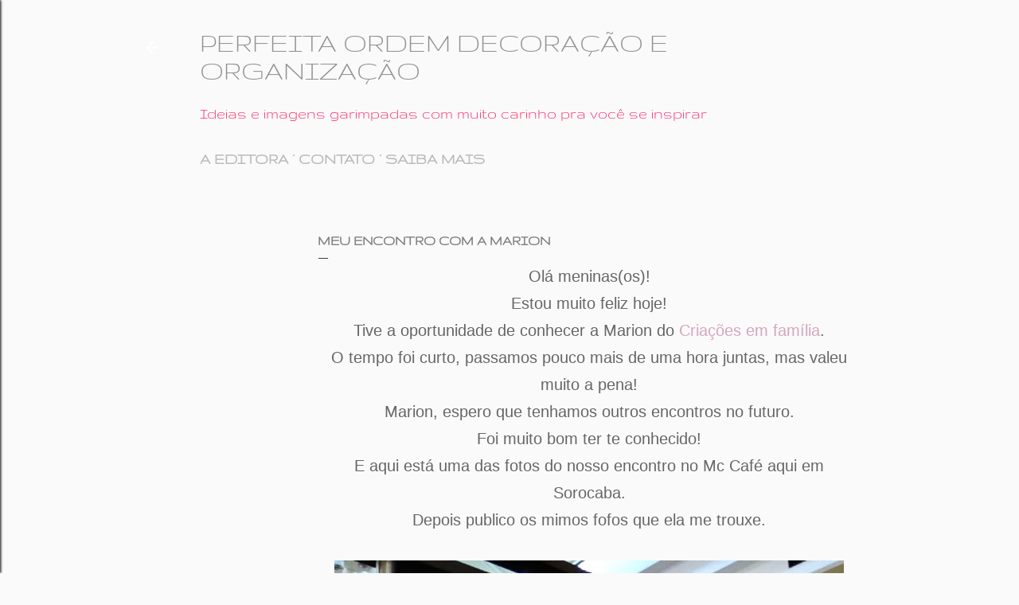

--- FILE ---
content_type: text/html; charset=UTF-8
request_url: https://www.perfeitaordem.com/2012/07/meu-encontro-com-marion.html?showComment=1343089504260
body_size: 16699
content:
<!DOCTYPE html>
<html dir='ltr' lang='pt-BR' xmlns='http://www.w3.org/1999/xhtml' xmlns:b='http://www.google.com/2005/gml/b' xmlns:data='http://www.google.com/2005/gml/data' xmlns:expr='http://www.google.com/2005/gml/expr'>
<head>
<script async='async' crossorigin='anonymous' src='https://pagead2.googlesyndication.com/pagead/js/adsbygoogle.js?client=ca-pub-5667684649472042'></script>
<meta content='width=device-width, initial-scale=1' name='viewport'/>
<title>Meu encontro com a Marion</title>
<meta content='text/html; charset=UTF-8' http-equiv='Content-Type'/>
<!-- Chrome, Firefox OS and Opera -->
<meta content='#fafafa' name='theme-color'/>
<!-- Windows Phone -->
<meta content='#fafafa' name='msapplication-navbutton-color'/>
<meta content='blogger' name='generator'/>
<link href='https://www.perfeitaordem.com/favicon.ico' rel='icon' type='image/x-icon'/>
<link href='https://www.perfeitaordem.com/2012/07/meu-encontro-com-marion.html' rel='canonical'/>
<link rel="alternate" type="application/atom+xml" title="PERFEITA ORDEM DECORAÇÃO E ORGANIZAÇÃO - Atom" href="https://www.perfeitaordem.com/feeds/posts/default" />
<link rel="alternate" type="application/rss+xml" title="PERFEITA ORDEM DECORAÇÃO E ORGANIZAÇÃO - RSS" href="https://www.perfeitaordem.com/feeds/posts/default?alt=rss" />
<link rel="service.post" type="application/atom+xml" title="PERFEITA ORDEM DECORAÇÃO E ORGANIZAÇÃO - Atom" href="https://www.blogger.com/feeds/4272088517566050517/posts/default" />

<link rel="alternate" type="application/atom+xml" title="PERFEITA ORDEM DECORAÇÃO E ORGANIZAÇÃO - Atom" href="https://www.perfeitaordem.com/feeds/7585307083823326977/comments/default" />
<!--Can't find substitution for tag [blog.ieCssRetrofitLinks]-->
<link href='https://blogger.googleusercontent.com/img/b/R29vZ2xl/AVvXsEiYSrZ-ouFIxE7yVDsyqrniX8RUjwdoJfcaOocJAN9zyPTeKfmDHaKE8oBQM_mSQhyIcwuu-bDYBEUUEk-vpd6uxNrtMVZN1iTiZq7ykRsxlcp88xJzY1PfAbwSfo5cqe_yBYBaUO-iUEgf/s1600/foto.JPG' rel='image_src'/>
<meta content='https://www.perfeitaordem.com/2012/07/meu-encontro-com-marion.html' property='og:url'/>
<meta content='Meu encontro com a Marion' property='og:title'/>
<meta content='Blog de decoração e organização com ideias e imagens garimpadas com muito carinho para  você se inspirar!' property='og:description'/>
<meta content='https://blogger.googleusercontent.com/img/b/R29vZ2xl/AVvXsEiYSrZ-ouFIxE7yVDsyqrniX8RUjwdoJfcaOocJAN9zyPTeKfmDHaKE8oBQM_mSQhyIcwuu-bDYBEUUEk-vpd6uxNrtMVZN1iTiZq7ykRsxlcp88xJzY1PfAbwSfo5cqe_yBYBaUO-iUEgf/w1200-h630-p-k-no-nu/foto.JPG' property='og:image'/>
<style type='text/css'>@font-face{font-family:'EB Garamond';font-style:normal;font-weight:400;font-display:swap;src:url(//fonts.gstatic.com/s/ebgaramond/v32/SlGDmQSNjdsmc35JDF1K5E55YMjF_7DPuGi-6_RkBI96.ttf)format('truetype');}@font-face{font-family:'Gruppo';font-style:normal;font-weight:400;font-display:swap;src:url(//fonts.gstatic.com/s/gruppo/v23/WwkfxPmzE06v_ZW1XnrE.ttf)format('truetype');}@font-face{font-family:'Lato';font-style:normal;font-weight:300;font-display:swap;src:url(//fonts.gstatic.com/s/lato/v25/S6u9w4BMUTPHh7USSwiPHA.ttf)format('truetype');}@font-face{font-family:'Lato';font-style:normal;font-weight:400;font-display:swap;src:url(//fonts.gstatic.com/s/lato/v25/S6uyw4BMUTPHjx4wWw.ttf)format('truetype');}@font-face{font-family:'Lato';font-style:normal;font-weight:700;font-display:swap;src:url(//fonts.gstatic.com/s/lato/v25/S6u9w4BMUTPHh6UVSwiPHA.ttf)format('truetype');}@font-face{font-family:'Lora';font-style:normal;font-weight:400;font-display:swap;src:url(//fonts.gstatic.com/s/lora/v37/0QI6MX1D_JOuGQbT0gvTJPa787weuxJBkqg.ttf)format('truetype');}@font-face{font-family:'Montserrat';font-style:normal;font-weight:400;font-display:swap;src:url(//fonts.gstatic.com/s/montserrat/v31/JTUHjIg1_i6t8kCHKm4532VJOt5-QNFgpCtr6Hw5aX8.ttf)format('truetype');}@font-face{font-family:'Montserrat';font-style:normal;font-weight:700;font-display:swap;src:url(//fonts.gstatic.com/s/montserrat/v31/JTUHjIg1_i6t8kCHKm4532VJOt5-QNFgpCuM73w5aX8.ttf)format('truetype');}</style>
<style id='page-skin-1' type='text/css'><!--
/*! normalize.css v3.0.1 | MIT License | git.io/normalize */html{font-family:sans-serif;-ms-text-size-adjust:100%;-webkit-text-size-adjust:100%}body{margin:0}article,aside,details,figcaption,figure,footer,header,hgroup,main,nav,section,summary{display:block}audio,canvas,progress,video{display:inline-block;vertical-align:baseline}audio:not([controls]){display:none;height:0}[hidden],template{display:none}a{background:transparent}a:active,a:hover{outline:0}abbr[title]{border-bottom:1px dotted}b,strong{font-weight:bold}dfn{font-style:italic}h1{font-size:2em;margin:.67em 0}mark{background:#ff0;color:#000}small{font-size:80%}sub,sup{font-size:75%;line-height:0;position:relative;vertical-align:baseline}sup{top:-0.5em}sub{bottom:-0.25em}img{border:0}svg:not(:root){overflow:hidden}figure{margin:1em 40px}hr{-moz-box-sizing:content-box;box-sizing:content-box;height:0}pre{overflow:auto}code,kbd,pre,samp{font-family:monospace,monospace;font-size:1em}button,input,optgroup,select,textarea{color:inherit;font:inherit;margin:0}button{overflow:visible}button,select{text-transform:none}button,html input[type="button"],input[type="reset"],input[type="submit"]{-webkit-appearance:button;cursor:pointer}button[disabled],html input[disabled]{cursor:default}button::-moz-focus-inner,input::-moz-focus-inner{border:0;padding:0}input{line-height:normal}input[type="checkbox"],input[type="radio"]{box-sizing:border-box;padding:0}input[type="number"]::-webkit-inner-spin-button,input[type="number"]::-webkit-outer-spin-button{height:auto}input[type="search"]{-webkit-appearance:textfield;-moz-box-sizing:content-box;-webkit-box-sizing:content-box;box-sizing:content-box}input[type="search"]::-webkit-search-cancel-button,input[type="search"]::-webkit-search-decoration{-webkit-appearance:none}fieldset{border:1px solid #c0c0c0;margin:0 2px;padding:.35em .625em .75em}legend{border:0;padding:0}textarea{overflow:auto}optgroup{font-weight:bold}table{border-collapse:collapse;border-spacing:0}td,th{padding:0}
/*!************************************************
* Blogger Template Style
* Name: Soho
**************************************************/
body{
overflow-wrap:break-word;
word-break:break-word;
word-wrap:break-word
}
.hidden{
display:none
}
.invisible{
visibility:hidden
}
.container::after,.float-container::after{
clear:both;
content:"";
display:table
}
.clearboth{
clear:both
}
#comments .comment .comment-actions,.subscribe-popup .FollowByEmail .follow-by-email-submit{
background:0 0;
border:0;
box-shadow:none;
color:#ff1458;
cursor:pointer;
font-size:14px;
font-weight:700;
outline:0;
text-decoration:none;
text-transform:uppercase;
width:auto
}
.dim-overlay{
background-color:rgba(0,0,0,.54);
height:100vh;
left:0;
position:fixed;
top:0;
width:100%
}
#sharing-dim-overlay{
background-color:transparent
}
input::-ms-clear{
display:none
}
.blogger-logo,.svg-icon-24.blogger-logo{
fill:#ff9800;
opacity:1
}
.loading-spinner-large{
-webkit-animation:mspin-rotate 1.568s infinite linear;
animation:mspin-rotate 1.568s infinite linear;
height:48px;
overflow:hidden;
position:absolute;
width:48px;
z-index:200
}
.loading-spinner-large>div{
-webkit-animation:mspin-revrot 5332ms infinite steps(4);
animation:mspin-revrot 5332ms infinite steps(4)
}
.loading-spinner-large>div>div{
-webkit-animation:mspin-singlecolor-large-film 1333ms infinite steps(81);
animation:mspin-singlecolor-large-film 1333ms infinite steps(81);
background-size:100%;
height:48px;
width:3888px
}
.mspin-black-large>div>div,.mspin-grey_54-large>div>div{
background-image:url(https://www.blogblog.com/indie/mspin_black_large.svg)
}
.mspin-white-large>div>div{
background-image:url(https://www.blogblog.com/indie/mspin_white_large.svg)
}
.mspin-grey_54-large{
opacity:.54
}
@-webkit-keyframes mspin-singlecolor-large-film{
from{
-webkit-transform:translateX(0);
transform:translateX(0)
}
to{
-webkit-transform:translateX(-3888px);
transform:translateX(-3888px)
}
}
@keyframes mspin-singlecolor-large-film{
from{
-webkit-transform:translateX(0);
transform:translateX(0)
}
to{
-webkit-transform:translateX(-3888px);
transform:translateX(-3888px)
}
}
@-webkit-keyframes mspin-rotate{
from{
-webkit-transform:rotate(0);
transform:rotate(0)
}
to{
-webkit-transform:rotate(360deg);
transform:rotate(360deg)
}
}
@keyframes mspin-rotate{
from{
-webkit-transform:rotate(0);
transform:rotate(0)
}
to{
-webkit-transform:rotate(360deg);
transform:rotate(360deg)
}
}
@-webkit-keyframes mspin-revrot{
from{
-webkit-transform:rotate(0);
transform:rotate(0)
}
to{
-webkit-transform:rotate(-360deg);
transform:rotate(-360deg)
}
}
@keyframes mspin-revrot{
from{
-webkit-transform:rotate(0);
transform:rotate(0)
}
to{
-webkit-transform:rotate(-360deg);
transform:rotate(-360deg)
}
}
.skip-navigation{
background-color:#fff;
box-sizing:border-box;
color:#000;
display:block;
height:0;
left:0;
line-height:50px;
overflow:hidden;
padding-top:0;
position:fixed;
text-align:center;
top:0;
-webkit-transition:box-shadow .3s,height .3s,padding-top .3s;
transition:box-shadow .3s,height .3s,padding-top .3s;
width:100%;
z-index:900
}
.skip-navigation:focus{
box-shadow:0 4px 5px 0 rgba(0,0,0,.14),0 1px 10px 0 rgba(0,0,0,.12),0 2px 4px -1px rgba(0,0,0,.2);
height:50px
}
#main{
outline:0
}
.main-heading{
position:absolute;
clip:rect(1px,1px,1px,1px);
padding:0;
border:0;
height:1px;
width:1px;
overflow:hidden
}
.Attribution{
margin-top:1em;
text-align:center
}
.Attribution .blogger img,.Attribution .blogger svg{
vertical-align:bottom
}
.Attribution .blogger img{
margin-right:.5em
}
.Attribution div{
line-height:24px;
margin-top:.5em
}
.Attribution .copyright,.Attribution .image-attribution{
font-size:.7em;
margin-top:1.5em
}
.BLOG_mobile_video_class{
display:none
}
.bg-photo{
background-attachment:scroll!important
}
body .CSS_LIGHTBOX{
z-index:900
}
.extendable .show-less,.extendable .show-more{
border-color:#ff1458;
color:#ff1458;
margin-top:8px
}
.extendable .show-less.hidden,.extendable .show-more.hidden{
display:none
}
.inline-ad{
display:none;
max-width:100%;
overflow:hidden
}
.adsbygoogle{
display:block
}
#cookieChoiceInfo{
bottom:0;
top:auto
}
iframe.b-hbp-video{
border:0
}
.post-body img{
max-width:100%
}
.post-body iframe{
max-width:100%
}
.post-body a[imageanchor="1"]{
display:inline-block
}
.byline{
margin-right:1em
}
.byline:last-child{
margin-right:0
}
.link-copied-dialog{
max-width:520px;
outline:0
}
.link-copied-dialog .modal-dialog-buttons{
margin-top:8px
}
.link-copied-dialog .goog-buttonset-default{
background:0 0;
border:0
}
.link-copied-dialog .goog-buttonset-default:focus{
outline:0
}
.paging-control-container{
margin-bottom:16px
}
.paging-control-container .paging-control{
display:inline-block
}
.paging-control-container .comment-range-text::after,.paging-control-container .paging-control{
color:#ff1458
}
.paging-control-container .comment-range-text,.paging-control-container .paging-control{
margin-right:8px
}
.paging-control-container .comment-range-text::after,.paging-control-container .paging-control::after{
content:"\b7";
cursor:default;
padding-left:8px;
pointer-events:none
}
.paging-control-container .comment-range-text:last-child::after,.paging-control-container .paging-control:last-child::after{
content:none
}
.byline.reactions iframe{
height:20px
}
.b-notification{
color:#000;
background-color:#fff;
border-bottom:solid 1px #000;
box-sizing:border-box;
padding:16px 32px;
text-align:center
}
.b-notification.visible{
-webkit-transition:margin-top .3s cubic-bezier(.4,0,.2,1);
transition:margin-top .3s cubic-bezier(.4,0,.2,1)
}
.b-notification.invisible{
position:absolute
}
.b-notification-close{
position:absolute;
right:8px;
top:8px
}
.no-posts-message{
line-height:40px;
text-align:center
}
@media screen and (max-width:1162px){
body.item-view .post-body a[imageanchor="1"][style*="float: left;"],body.item-view .post-body a[imageanchor="1"][style*="float: right;"]{
float:none!important;
clear:none!important
}
body.item-view .post-body a[imageanchor="1"] img{
display:block;
height:auto;
margin:0 auto
}
body.item-view .post-body>.separator:first-child>a[imageanchor="1"]:first-child{
margin-top:20px
}
.post-body a[imageanchor]{
display:block
}
body.item-view .post-body a[imageanchor="1"]{
margin-left:0!important;
margin-right:0!important
}
body.item-view .post-body a[imageanchor="1"]+a[imageanchor="1"]{
margin-top:16px
}
}
.item-control{
display:none
}
#comments{
border-top:1px dashed rgba(0,0,0,.54);
margin-top:20px;
padding:20px
}
#comments .comment-thread ol{
margin:0;
padding-left:0;
padding-left:0
}
#comments .comment .comment-replybox-single,#comments .comment-thread .comment-replies{
margin-left:60px
}
#comments .comment-thread .thread-count{
display:none
}
#comments .comment{
list-style-type:none;
padding:0 0 30px;
position:relative
}
#comments .comment .comment{
padding-bottom:8px
}
.comment .avatar-image-container{
position:absolute
}
.comment .avatar-image-container img{
border-radius:50%
}
.avatar-image-container svg,.comment .avatar-image-container .avatar-icon{
border-radius:50%;
border:solid 1px #7b7b7b;
box-sizing:border-box;
fill:#7b7b7b;
height:35px;
margin:0;
padding:7px;
width:35px
}
.comment .comment-block{
margin-top:10px;
margin-left:60px;
padding-bottom:0
}
#comments .comment-author-header-wrapper{
margin-left:40px
}
#comments .comment .thread-expanded .comment-block{
padding-bottom:20px
}
#comments .comment .comment-header .user,#comments .comment .comment-header .user a{
color:#7b7b7b;
font-style:normal;
font-weight:700
}
#comments .comment .comment-actions{
bottom:0;
margin-bottom:15px;
position:absolute
}
#comments .comment .comment-actions>*{
margin-right:8px
}
#comments .comment .comment-header .datetime{
bottom:0;
color:transparent;
display:inline-block;
font-size:13px;
font-style:italic;
margin-left:8px
}
#comments .comment .comment-footer .comment-timestamp a,#comments .comment .comment-header .datetime a{
color:transparent
}
#comments .comment .comment-content,.comment .comment-body{
margin-top:12px;
word-break:break-word
}
.comment-body{
margin-bottom:12px
}
#comments.embed[data-num-comments="0"]{
border:0;
margin-top:0;
padding-top:0
}
#comments.embed[data-num-comments="0"] #comment-post-message,#comments.embed[data-num-comments="0"] div.comment-form>p,#comments.embed[data-num-comments="0"] p.comment-footer{
display:none
}
#comment-editor-src{
display:none
}
.comments .comments-content .loadmore.loaded{
max-height:0;
opacity:0;
overflow:hidden
}
.extendable .remaining-items{
height:0;
overflow:hidden;
-webkit-transition:height .3s cubic-bezier(.4,0,.2,1);
transition:height .3s cubic-bezier(.4,0,.2,1)
}
.extendable .remaining-items.expanded{
height:auto
}
.svg-icon-24,.svg-icon-24-button{
cursor:pointer;
height:24px;
width:24px;
min-width:24px
}
.touch-icon{
margin:-12px;
padding:12px
}
.touch-icon:active,.touch-icon:focus{
background-color:rgba(153,153,153,.4);
border-radius:50%
}
svg:not(:root).touch-icon{
overflow:visible
}
html[dir=rtl] .rtl-reversible-icon{
-webkit-transform:scaleX(-1);
-ms-transform:scaleX(-1);
transform:scaleX(-1)
}
.svg-icon-24-button,.touch-icon-button{
background:0 0;
border:0;
margin:0;
outline:0;
padding:0
}
.touch-icon-button .touch-icon:active,.touch-icon-button .touch-icon:focus{
background-color:transparent
}
.touch-icon-button:active .touch-icon,.touch-icon-button:focus .touch-icon{
background-color:rgba(153,153,153,.4);
border-radius:50%
}
.Profile .default-avatar-wrapper .avatar-icon{
border-radius:50%;
border:solid 1px #2c2c2c;
box-sizing:border-box;
fill:#2c2c2c;
margin:0
}
.Profile .individual .default-avatar-wrapper .avatar-icon{
padding:25px
}
.Profile .individual .avatar-icon,.Profile .individual .profile-img{
height:120px;
width:120px
}
.Profile .team .default-avatar-wrapper .avatar-icon{
padding:8px
}
.Profile .team .avatar-icon,.Profile .team .default-avatar-wrapper,.Profile .team .profile-img{
height:40px;
width:40px
}
.snippet-container{
margin:0;
position:relative;
overflow:hidden
}
.snippet-fade{
bottom:0;
box-sizing:border-box;
position:absolute;
width:96px
}
.snippet-fade{
right:0
}
.snippet-fade:after{
content:"\2026"
}
.snippet-fade:after{
float:right
}
.centered-top-container.sticky{
left:0;
position:fixed;
right:0;
top:0;
width:auto;
z-index:50;
-webkit-transition-property:opacity,-webkit-transform;
transition-property:opacity,-webkit-transform;
transition-property:transform,opacity;
transition-property:transform,opacity,-webkit-transform;
-webkit-transition-duration:.2s;
transition-duration:.2s;
-webkit-transition-timing-function:cubic-bezier(.4,0,.2,1);
transition-timing-function:cubic-bezier(.4,0,.2,1)
}
.centered-top-placeholder{
display:none
}
.collapsed-header .centered-top-placeholder{
display:block
}
.centered-top-container .Header .replaced h1,.centered-top-placeholder .Header .replaced h1{
display:none
}
.centered-top-container.sticky .Header .replaced h1{
display:block
}
.centered-top-container.sticky .Header .header-widget{
background:0 0
}
.centered-top-container.sticky .Header .header-image-wrapper{
display:none
}
.centered-top-container img,.centered-top-placeholder img{
max-width:100%
}
.collapsible{
-webkit-transition:height .3s cubic-bezier(.4,0,.2,1);
transition:height .3s cubic-bezier(.4,0,.2,1)
}
.collapsible,.collapsible>summary{
display:block;
overflow:hidden
}
.collapsible>:not(summary){
display:none
}
.collapsible[open]>:not(summary){
display:block
}
.collapsible:focus,.collapsible>summary:focus{
outline:0
}
.collapsible>summary{
cursor:pointer;
display:block;
padding:0
}
.collapsible:focus>summary,.collapsible>summary:focus{
background-color:transparent
}
.collapsible>summary::-webkit-details-marker{
display:none
}
.collapsible-title{
-webkit-box-align:center;
-webkit-align-items:center;
-ms-flex-align:center;
align-items:center;
display:-webkit-box;
display:-webkit-flex;
display:-ms-flexbox;
display:flex
}
.collapsible-title .title{
-webkit-box-flex:1;
-webkit-flex:1 1 auto;
-ms-flex:1 1 auto;
flex:1 1 auto;
-webkit-box-ordinal-group:1;
-webkit-order:0;
-ms-flex-order:0;
order:0;
overflow:hidden;
text-overflow:ellipsis;
white-space:nowrap
}
.collapsible-title .chevron-down,.collapsible[open] .collapsible-title .chevron-up{
display:block
}
.collapsible-title .chevron-up,.collapsible[open] .collapsible-title .chevron-down{
display:none
}
.flat-button{
cursor:pointer;
display:inline-block;
font-weight:700;
text-transform:uppercase;
border-radius:2px;
padding:8px;
margin:-8px
}
.flat-icon-button{
background:0 0;
border:0;
margin:0;
outline:0;
padding:0;
margin:-12px;
padding:12px;
cursor:pointer;
box-sizing:content-box;
display:inline-block;
line-height:0
}
.flat-icon-button,.flat-icon-button .splash-wrapper{
border-radius:50%
}
.flat-icon-button .splash.animate{
-webkit-animation-duration:.3s;
animation-duration:.3s
}
.overflowable-container{
max-height:40px;
overflow:hidden;
position:relative
}
.overflow-button{
cursor:pointer
}
#overflowable-dim-overlay{
background:0 0
}
.overflow-popup{
box-shadow:0 2px 2px 0 rgba(0,0,0,.14),0 3px 1px -2px rgba(0,0,0,.2),0 1px 5px 0 rgba(0,0,0,.12);
background-color:#fafafa;
left:0;
max-width:calc(100% - 32px);
position:absolute;
top:0;
visibility:hidden;
z-index:101
}
.overflow-popup ul{
list-style:none
}
.overflow-popup .tabs li,.overflow-popup li{
display:block;
height:auto
}
.overflow-popup .tabs li{
padding-left:0;
padding-right:0
}
.overflow-button.hidden,.overflow-popup .tabs li.hidden,.overflow-popup li.hidden{
display:none
}
.search{
display:-webkit-box;
display:-webkit-flex;
display:-ms-flexbox;
display:flex;
line-height:24px;
width:24px
}
.search.focused{
width:100%
}
.search.focused .section{
width:100%
}
.search form{
z-index:101
}
.search h3{
display:none
}
.search form{
display:-webkit-box;
display:-webkit-flex;
display:-ms-flexbox;
display:flex;
-webkit-box-flex:1;
-webkit-flex:1 0 0;
-ms-flex:1 0 0px;
flex:1 0 0;
border-bottom:solid 1px transparent;
padding-bottom:8px
}
.search form>*{
display:none
}
.search.focused form>*{
display:block
}
.search .search-input label{
display:none
}
.centered-top-placeholder.cloned .search form{
z-index:30
}
.search.focused form{
border-color:#ff1458;
position:relative;
width:auto
}
.collapsed-header .centered-top-container .search.focused form{
border-bottom-color:transparent
}
.search-expand{
-webkit-box-flex:0;
-webkit-flex:0 0 auto;
-ms-flex:0 0 auto;
flex:0 0 auto
}
.search-expand-text{
display:none
}
.search-close{
display:inline;
vertical-align:middle
}
.search-input{
-webkit-box-flex:1;
-webkit-flex:1 0 1px;
-ms-flex:1 0 1px;
flex:1 0 1px
}
.search-input input{
background:0 0;
border:0;
box-sizing:border-box;
color:#ff1458;
display:inline-block;
outline:0;
width:calc(100% - 48px)
}
.search-input input.no-cursor{
color:transparent;
text-shadow:0 0 0 #ff1458
}
.collapsed-header .centered-top-container .search-action,.collapsed-header .centered-top-container .search-input input{
color:#ff1458
}
.collapsed-header .centered-top-container .search-input input.no-cursor{
color:transparent;
text-shadow:0 0 0 #ff1458
}
.collapsed-header .centered-top-container .search-input input.no-cursor:focus,.search-input input.no-cursor:focus{
outline:0
}
.search-focused>*{
visibility:hidden
}
.search-focused .search,.search-focused .search-icon{
visibility:visible
}
.search.focused .search-action{
display:block
}
.search.focused .search-action:disabled{
opacity:.3
}
.widget.Sharing .sharing-button{
display:none
}
.widget.Sharing .sharing-buttons li{
padding:0
}
.widget.Sharing .sharing-buttons li span{
display:none
}
.post-share-buttons{
position:relative
}
.centered-bottom .share-buttons .svg-icon-24,.share-buttons .svg-icon-24{
fill:#2c2c2c
}
.sharing-open.touch-icon-button:active .touch-icon,.sharing-open.touch-icon-button:focus .touch-icon{
background-color:transparent
}
.share-buttons{
background-color:#fafafa;
border-radius:2px;
box-shadow:0 2px 2px 0 rgba(0,0,0,.14),0 3px 1px -2px rgba(0,0,0,.2),0 1px 5px 0 rgba(0,0,0,.12);
color:#2c2c2c;
list-style:none;
margin:0;
padding:8px 0;
position:absolute;
top:-11px;
min-width:200px;
z-index:101
}
.share-buttons.hidden{
display:none
}
.sharing-button{
background:0 0;
border:0;
margin:0;
outline:0;
padding:0;
cursor:pointer
}
.share-buttons li{
margin:0;
height:48px
}
.share-buttons li:last-child{
margin-bottom:0
}
.share-buttons li .sharing-platform-button{
box-sizing:border-box;
cursor:pointer;
display:block;
height:100%;
margin-bottom:0;
padding:0 16px;
position:relative;
width:100%
}
.share-buttons li .sharing-platform-button:focus,.share-buttons li .sharing-platform-button:hover{
background-color:rgba(128,128,128,.1);
outline:0
}
.share-buttons li svg[class*=" sharing-"],.share-buttons li svg[class^=sharing-]{
position:absolute;
top:10px
}
.share-buttons li span.sharing-platform-button{
position:relative;
top:0
}
.share-buttons li .platform-sharing-text{
display:block;
font-size:16px;
line-height:48px;
white-space:nowrap
}
.share-buttons li .platform-sharing-text{
margin-left:56px
}
.sidebar-container{
background-color:#f7f7f7;
max-width:284px;
overflow-y:auto;
-webkit-transition-property:-webkit-transform;
transition-property:-webkit-transform;
transition-property:transform;
transition-property:transform,-webkit-transform;
-webkit-transition-duration:.3s;
transition-duration:.3s;
-webkit-transition-timing-function:cubic-bezier(0,0,.2,1);
transition-timing-function:cubic-bezier(0,0,.2,1);
width:284px;
z-index:101;
-webkit-overflow-scrolling:touch
}
.sidebar-container .navigation{
line-height:0;
padding:16px
}
.sidebar-container .sidebar-back{
cursor:pointer
}
.sidebar-container .widget{
background:0 0;
margin:0 16px;
padding:16px 0
}
.sidebar-container .widget .title{
color:#ffffff;
margin:0
}
.sidebar-container .widget ul{
list-style:none;
margin:0;
padding:0
}
.sidebar-container .widget ul ul{
margin-left:1em
}
.sidebar-container .widget li{
font-size:16px;
line-height:normal
}
.sidebar-container .widget+.widget{
border-top:1px dashed #ffffff
}
.BlogArchive li{
margin:16px 0
}
.BlogArchive li:last-child{
margin-bottom:0
}
.Label li a{
display:inline-block
}
.BlogArchive .post-count,.Label .label-count{
float:right;
margin-left:.25em
}
.BlogArchive .post-count::before,.Label .label-count::before{
content:"("
}
.BlogArchive .post-count::after,.Label .label-count::after{
content:")"
}
.widget.Translate .skiptranslate>div{
display:block!important
}
.widget.Profile .profile-link{
display:-webkit-box;
display:-webkit-flex;
display:-ms-flexbox;
display:flex
}
.widget.Profile .team-member .default-avatar-wrapper,.widget.Profile .team-member .profile-img{
-webkit-box-flex:0;
-webkit-flex:0 0 auto;
-ms-flex:0 0 auto;
flex:0 0 auto;
margin-right:1em
}
.widget.Profile .individual .profile-link{
-webkit-box-orient:vertical;
-webkit-box-direction:normal;
-webkit-flex-direction:column;
-ms-flex-direction:column;
flex-direction:column
}
.widget.Profile .team .profile-link .profile-name{
-webkit-align-self:center;
-ms-flex-item-align:center;
align-self:center;
display:block;
-webkit-box-flex:1;
-webkit-flex:1 1 auto;
-ms-flex:1 1 auto;
flex:1 1 auto
}
.dim-overlay{
background-color:rgba(0,0,0,.54);
z-index:100
}
body.sidebar-visible{
overflow-y:hidden
}
@media screen and (max-width:1439px){
.sidebar-container{
bottom:0;
position:fixed;
top:0;
left:0;
right:auto
}
.sidebar-container.sidebar-invisible{
-webkit-transition-timing-function:cubic-bezier(.4,0,.6,1);
transition-timing-function:cubic-bezier(.4,0,.6,1)
}
html[dir=ltr] .sidebar-container.sidebar-invisible{
-webkit-transform:translateX(-284px);
-ms-transform:translateX(-284px);
transform:translateX(-284px)
}
html[dir=rtl] .sidebar-container.sidebar-invisible{
-webkit-transform:translateX(284px);
-ms-transform:translateX(284px);
transform:translateX(284px)
}
}
@media screen and (min-width:1440px){
.sidebar-container{
position:absolute;
top:0;
left:0;
right:auto
}
.sidebar-container .navigation{
display:none
}
}
.dialog{
box-shadow:0 2px 2px 0 rgba(0,0,0,.14),0 3px 1px -2px rgba(0,0,0,.2),0 1px 5px 0 rgba(0,0,0,.12);
background:#fafafa;
box-sizing:border-box;
color:#2c2c2c;
padding:30px;
position:fixed;
text-align:center;
width:calc(100% - 24px);
z-index:101
}
.dialog input[type=email],.dialog input[type=text]{
background-color:transparent;
border:0;
border-bottom:solid 1px rgba(44,44,44,.12);
color:#2c2c2c;
display:block;
font-family:Gruppo;
font-size:16px;
line-height:24px;
margin:auto;
padding-bottom:7px;
outline:0;
text-align:center;
width:100%
}
.dialog input[type=email]::-webkit-input-placeholder,.dialog input[type=text]::-webkit-input-placeholder{
color:#2c2c2c
}
.dialog input[type=email]::-moz-placeholder,.dialog input[type=text]::-moz-placeholder{
color:#2c2c2c
}
.dialog input[type=email]:-ms-input-placeholder,.dialog input[type=text]:-ms-input-placeholder{
color:#2c2c2c
}
.dialog input[type=email]::-ms-input-placeholder,.dialog input[type=text]::-ms-input-placeholder{
color:#2c2c2c
}
.dialog input[type=email]::placeholder,.dialog input[type=text]::placeholder{
color:#2c2c2c
}
.dialog input[type=email]:focus,.dialog input[type=text]:focus{
border-bottom:solid 2px #ff1458;
padding-bottom:6px
}
.dialog input.no-cursor{
color:transparent;
text-shadow:0 0 0 #2c2c2c
}
.dialog input.no-cursor:focus{
outline:0
}
.dialog input.no-cursor:focus{
outline:0
}
.dialog input[type=submit]{
font-family:Gruppo
}
.dialog .goog-buttonset-default{
color:#ff1458
}
.subscribe-popup{
max-width:364px
}
.subscribe-popup h3{
color:#ff1458;
font-size:1.8em;
margin-top:0
}
.subscribe-popup .FollowByEmail h3{
display:none
}
.subscribe-popup .FollowByEmail .follow-by-email-submit{
color:#ff1458;
display:inline-block;
margin:0 auto;
margin-top:24px;
width:auto;
white-space:normal
}
.subscribe-popup .FollowByEmail .follow-by-email-submit:disabled{
cursor:default;
opacity:.3
}
@media (max-width:800px){
.blog-name div.widget.Subscribe{
margin-bottom:16px
}
body.item-view .blog-name div.widget.Subscribe{
margin:8px auto 16px auto;
width:100%
}
}
body#layout .bg-photo,body#layout .bg-photo-overlay{
display:none
}
body#layout .page_body{
padding:0;
position:relative;
top:0
}
body#layout .page{
display:inline-block;
left:inherit;
position:relative;
vertical-align:top;
width:540px
}
body#layout .centered{
max-width:954px
}
body#layout .navigation{
display:none
}
body#layout .sidebar-container{
display:inline-block;
width:40%
}
body#layout .hamburger-menu,body#layout .search{
display:none
}
body{
background-color:#fafafa;
color:#2c2c2c;
font:normal 400 20px Gruppo;
height:100%;
margin:0;
min-height:100vh
}
h1,h2,h3,h4,h5,h6{
font-weight:400
}
a{
color:#ff1458;
text-decoration:none
}
.dim-overlay{
z-index:100
}
body.sidebar-visible .page_body{
overflow-y:scroll
}
.widget .title{
color:#ffffff;
font:normal 400 20px Gruppo
}
.extendable .show-less,.extendable .show-more{
color:#ff1458;
font:normal normal 20px Gruppo;
margin:12px -8px 0 -8px;
text-transform:uppercase
}
.footer .widget,.main .widget{
margin:50px 0
}
.main .widget .title{
text-transform:uppercase
}
.inline-ad{
display:block;
margin-top:50px
}
.adsbygoogle{
text-align:center
}
.page_body{
display:-webkit-box;
display:-webkit-flex;
display:-ms-flexbox;
display:flex;
-webkit-box-orient:vertical;
-webkit-box-direction:normal;
-webkit-flex-direction:column;
-ms-flex-direction:column;
flex-direction:column;
min-height:100vh;
position:relative;
z-index:20
}
.page_body>*{
-webkit-box-flex:0;
-webkit-flex:0 0 auto;
-ms-flex:0 0 auto;
flex:0 0 auto
}
.page_body>#footer{
margin-top:auto
}
.centered-bottom,.centered-top{
margin:0 32px;
max-width:100%
}
.centered-top{
padding-bottom:12px;
padding-top:12px
}
.sticky .centered-top{
padding-bottom:0;
padding-top:0
}
.centered-top-container,.centered-top-placeholder{
background:#fafafa
}
.centered-top{
display:-webkit-box;
display:-webkit-flex;
display:-ms-flexbox;
display:flex;
-webkit-flex-wrap:wrap;
-ms-flex-wrap:wrap;
flex-wrap:wrap;
-webkit-box-pack:justify;
-webkit-justify-content:space-between;
-ms-flex-pack:justify;
justify-content:space-between;
position:relative
}
.sticky .centered-top{
-webkit-flex-wrap:nowrap;
-ms-flex-wrap:nowrap;
flex-wrap:nowrap
}
.centered-top-container .svg-icon-24,.centered-top-placeholder .svg-icon-24{
fill:#ffffff
}
.back-button-container,.hamburger-menu-container{
-webkit-box-flex:0;
-webkit-flex:0 0 auto;
-ms-flex:0 0 auto;
flex:0 0 auto;
height:48px;
-webkit-box-ordinal-group:2;
-webkit-order:1;
-ms-flex-order:1;
order:1
}
.sticky .back-button-container,.sticky .hamburger-menu-container{
-webkit-box-ordinal-group:2;
-webkit-order:1;
-ms-flex-order:1;
order:1
}
.back-button,.hamburger-menu,.search-expand-icon{
cursor:pointer;
margin-top:0
}
.search{
-webkit-box-align:start;
-webkit-align-items:flex-start;
-ms-flex-align:start;
align-items:flex-start;
-webkit-box-flex:0;
-webkit-flex:0 0 auto;
-ms-flex:0 0 auto;
flex:0 0 auto;
height:48px;
margin-left:24px;
-webkit-box-ordinal-group:4;
-webkit-order:3;
-ms-flex-order:3;
order:3
}
.search,.search.focused{
width:auto
}
.search.focused{
position:static
}
.sticky .search{
display:none;
-webkit-box-ordinal-group:5;
-webkit-order:4;
-ms-flex-order:4;
order:4
}
.search .section{
right:0;
margin-top:12px;
position:absolute;
top:12px;
width:0
}
.sticky .search .section{
top:0
}
.search-expand{
background:0 0;
border:0;
margin:0;
outline:0;
padding:0;
color:#ff1458;
cursor:pointer;
-webkit-box-flex:0;
-webkit-flex:0 0 auto;
-ms-flex:0 0 auto;
flex:0 0 auto;
font:normal normal 20px Gruppo;
text-transform:uppercase;
word-break:normal
}
.search.focused .search-expand{
visibility:hidden
}
.search .dim-overlay{
background:0 0
}
.search.focused .section{
max-width:400px
}
.search.focused form{
border-color:#ffffff;
height:24px
}
.search.focused .search-input{
display:-webkit-box;
display:-webkit-flex;
display:-ms-flexbox;
display:flex;
-webkit-box-flex:1;
-webkit-flex:1 1 auto;
-ms-flex:1 1 auto;
flex:1 1 auto
}
.search-input input{
-webkit-box-flex:1;
-webkit-flex:1 1 auto;
-ms-flex:1 1 auto;
flex:1 1 auto;
font:normal 400 16px Montserrat, sans-serif
}
.search input[type=submit]{
display:none
}
.subscribe-section-container{
-webkit-box-flex:1;
-webkit-flex:1 0 auto;
-ms-flex:1 0 auto;
flex:1 0 auto;
margin-left:24px;
-webkit-box-ordinal-group:3;
-webkit-order:2;
-ms-flex-order:2;
order:2;
text-align:right
}
.sticky .subscribe-section-container{
-webkit-box-flex:0;
-webkit-flex:0 0 auto;
-ms-flex:0 0 auto;
flex:0 0 auto;
-webkit-box-ordinal-group:4;
-webkit-order:3;
-ms-flex-order:3;
order:3
}
.subscribe-button{
background:0 0;
border:0;
margin:0;
outline:0;
padding:0;
color:#ff1458;
cursor:pointer;
display:inline-block;
font:normal normal 20px Gruppo;
line-height:48px;
margin:0;
text-transform:uppercase;
word-break:normal
}
.subscribe-popup h3{
color:#ffffff;
font:normal 400 20px Gruppo;
margin-bottom:24px;
text-transform:uppercase
}
.subscribe-popup div.widget.FollowByEmail .follow-by-email-address{
color:#2c2c2c;
font:normal 400 20px Gruppo
}
.subscribe-popup div.widget.FollowByEmail .follow-by-email-submit{
color:#ff1458;
font:normal normal 20px Gruppo;
margin-top:24px;
text-transform:uppercase
}
.blog-name{
-webkit-box-flex:1;
-webkit-flex:1 1 100%;
-ms-flex:1 1 100%;
flex:1 1 100%;
-webkit-box-ordinal-group:5;
-webkit-order:4;
-ms-flex-order:4;
order:4;
overflow:hidden
}
.sticky .blog-name{
-webkit-box-flex:1;
-webkit-flex:1 1 auto;
-ms-flex:1 1 auto;
flex:1 1 auto;
margin:0 12px;
-webkit-box-ordinal-group:3;
-webkit-order:2;
-ms-flex-order:2;
order:2
}
body.search-view .centered-top.search-focused .blog-name{
display:none
}
.widget.Header h1{
font:normal bold 22px Gruppo;
margin:0;
text-transform:uppercase
}
.widget.Header h1,.widget.Header h1 a{
color:#919191
}
.widget.Header p{
color:#ff1458;
font:normal normal 20px Gruppo;
line-height:1.7
}
.sticky .widget.Header h1{
font-size:16px;
line-height:48px;
overflow:hidden;
overflow-wrap:normal;
text-overflow:ellipsis;
white-space:nowrap;
word-wrap:normal
}
.sticky .widget.Header p{
display:none
}
.sticky{
box-shadow:0 1px 3px #000000
}
#page_list_top .widget.PageList{
font:normal bold 20px Gruppo;
line-height:40px
}
#page_list_top .widget.PageList .title{
display:none
}
#page_list_top .widget.PageList .overflowable-contents{
overflow:hidden
}
#page_list_top .widget.PageList .overflowable-contents ul{
list-style:none;
margin:0;
padding:0
}
#page_list_top .widget.PageList .overflow-popup ul{
list-style:none;
margin:0;
padding:0 20px
}
#page_list_top .widget.PageList .overflowable-contents li{
display:inline-block
}
#page_list_top .widget.PageList .overflowable-contents li.hidden{
display:none
}
#page_list_top .widget.PageList .overflowable-contents li:not(:first-child):before{
color:#bababa;
content:"\b7"
}
#page_list_top .widget.PageList .overflow-button a,#page_list_top .widget.PageList .overflow-popup li a,#page_list_top .widget.PageList .overflowable-contents li a{
color:#bababa;
font:normal bold 20px Gruppo;
line-height:40px;
text-transform:uppercase
}
#page_list_top .widget.PageList .overflow-popup li.selected a,#page_list_top .widget.PageList .overflowable-contents li.selected a{
color:#bababa;
font:normal 700 18px Gruppo;
line-height:40px
}
#page_list_top .widget.PageList .overflow-button{
display:inline
}
.sticky #page_list_top{
display:none
}
body.homepage-view .hero-image.has-image{
background:#3a3a3a url(https://blogger.googleusercontent.com/img/a/AVvXsEgmnscXQG0t5uawS6Ds5E0Ur-Ixqz1X0JXbgeusq1_abQ7Vif0fP2EhQO5TH6Jzj6XphR8kZq9AmSasYA3fhiwNjzmiGliVPK0n3w8HUkeM4--Qs9Q9PgK_rwLF_bUlujgQtQe4Kqv0H8Ws1i_Voo1WqQ02Ao1FbMVlqFT3Bae0syB1lpWRJzZOu05JQw=s1600) repeat scroll top center;
background-attachment:scroll;
background-color:#fafafa;
background-size:cover;
height:62.5vw;
max-height:75vh;
min-height:200px;
width:100%
}
.post-filter-message{
background-color:#ffffff;
color:#2c2c2c;
display:-webkit-box;
display:-webkit-flex;
display:-ms-flexbox;
display:flex;
-webkit-flex-wrap:wrap;
-ms-flex-wrap:wrap;
flex-wrap:wrap;
font:normal 400 18px Gruppo;
-webkit-box-pack:justify;
-webkit-justify-content:space-between;
-ms-flex-pack:justify;
justify-content:space-between;
margin-top:50px;
padding:18px
}
.post-filter-message .message-container{
-webkit-box-flex:1;
-webkit-flex:1 1 auto;
-ms-flex:1 1 auto;
flex:1 1 auto;
min-width:0
}
.post-filter-message .home-link-container{
-webkit-box-flex:0;
-webkit-flex:0 0 auto;
-ms-flex:0 0 auto;
flex:0 0 auto
}
.post-filter-message .search-label,.post-filter-message .search-query{
color:#2c2c2c;
font:normal 700 18px Gruppo;
text-transform:uppercase
}
.post-filter-message .home-link,.post-filter-message .home-link a{
color:#bca772;
font:normal 700 18px Gruppo;
text-transform:uppercase
}
.widget.FeaturedPost .thumb.hero-thumb{
background-position:center;
background-size:cover;
height:360px
}
.widget.FeaturedPost .featured-post-snippet:before{
content:"\2014"
}
.snippet-container,.snippet-fade{
font:normal bold 20px Gruppo;
line-height:34px
}
.snippet-container{
max-height:238px;
overflow:hidden
}
.snippet-fade{
background:-webkit-linear-gradient(left,#fafafa 0,#fafafa 20%,rgba(250, 250, 250, 0) 100%);
background:linear-gradient(to left,#fafafa 0,#fafafa 20%,rgba(250, 250, 250, 0) 100%);
color:#7b7b7b
}
.post-sidebar{
display:none
}
.widget.Blog .blog-posts .post-outer-container{
width:100%
}
.no-posts{
text-align:center
}
body.feed-view .widget.Blog .blog-posts .post-outer-container,body.item-view .widget.Blog .blog-posts .post-outer{
margin-bottom:50px
}
.widget.Blog .post.no-featured-image,.widget.PopularPosts .post.no-featured-image{
background-color:#fafafa;
padding:30px
}
.widget.Blog .post>.post-share-buttons-top{
right:0;
position:absolute;
top:0
}
.widget.Blog .post>.post-share-buttons-bottom{
bottom:0;
right:0;
position:absolute
}
.blog-pager{
text-align:right
}
.blog-pager a{
color:#ff1458;
font:normal normal 20px Gruppo;
text-transform:uppercase
}
.blog-pager .blog-pager-newer-link,.blog-pager .home-link{
display:none
}
.post-title{
font:normal bold 18px Gruppo;
margin:0;
text-transform:uppercase
}
.post-title,.post-title a{
color:#7b7b7b
}
.post.no-featured-image .post-title,.post.no-featured-image .post-title a{
color:#7b7b7b
}
body.item-view .post-body-container:before{
content:"\2014"
}
.post-body{
color:#7b7b7b;
font:normal bold 20px Gruppo;
line-height:1.7
}
.post-body blockquote{
color:#7b7b7b;
font:normal bold 20px Gruppo;
line-height:1.7;
margin-left:0;
margin-right:0
}
.post-body img{
height:auto;
max-width:100%
}
.post-body .tr-caption{
color:#7b7b7b;
font:normal bold 20px Gruppo;
line-height:1.7
}
.snippet-thumbnail{
position:relative
}
.snippet-thumbnail .post-header{
background:#fafafa;
bottom:0;
margin-bottom:0;
padding-right:15px;
padding-bottom:5px;
padding-top:5px;
position:absolute
}
.snippet-thumbnail img{
width:100%
}
.post-footer,.post-header{
margin:8px 0
}
body.item-view .widget.Blog .post-header{
margin:0 0 16px 0
}
body.item-view .widget.Blog .post-footer{
margin:50px 0 0 0
}
.widget.FeaturedPost .post-footer{
display:-webkit-box;
display:-webkit-flex;
display:-ms-flexbox;
display:flex;
-webkit-flex-wrap:wrap;
-ms-flex-wrap:wrap;
flex-wrap:wrap;
-webkit-box-pack:justify;
-webkit-justify-content:space-between;
-ms-flex-pack:justify;
justify-content:space-between
}
.widget.FeaturedPost .post-footer>*{
-webkit-box-flex:0;
-webkit-flex:0 1 auto;
-ms-flex:0 1 auto;
flex:0 1 auto
}
.widget.FeaturedPost .post-footer,.widget.FeaturedPost .post-footer a,.widget.FeaturedPost .post-footer button{
line-height:1.7
}
.jump-link{
margin:-8px
}
.post-header,.post-header a,.post-header button{
color:#FFFFFF;
font:normal bold 18px Gruppo
}
.post.no-featured-image .post-header,.post.no-featured-image .post-header a,.post.no-featured-image .post-header button{
color:#ffffff
}
.post-footer,.post-footer a,.post-footer button{
color:#FFFFFF;
font:normal bold 20px Gruppo
}
.post.no-featured-image .post-footer,.post.no-featured-image .post-footer a,.post.no-featured-image .post-footer button{
color:#ffffff
}
body.item-view .post-footer-line{
line-height:2.3
}
.byline{
display:inline-block
}
.byline .flat-button{
text-transform:none
}
.post-header .byline:not(:last-child):after{
content:"\b7"
}
.post-header .byline:not(:last-child){
margin-right:0
}
.byline.post-labels a{
display:inline-block;
word-break:break-all
}
.byline.post-labels a:not(:last-child):after{
content:","
}
.byline.reactions .reactions-label{
line-height:22px;
vertical-align:top
}
.post-share-buttons{
margin-left:0
}
.share-buttons{
background-color:#252525;
border-radius:0;
box-shadow:0 1px 1px 1px #000000;
color:#ffffff;
font:normal 400 16px Montserrat, sans-serif
}
.share-buttons .svg-icon-24{
fill:#bca772
}
#comment-holder .continue{
display:none
}
#comment-editor{
margin-bottom:20px;
margin-top:20px
}
.widget.Attribution,.widget.Attribution .copyright,.widget.Attribution .copyright a,.widget.Attribution .image-attribution,.widget.Attribution .image-attribution a,.widget.Attribution a{
color:#ffffff;
font:normal 400 12px Montserrat, sans-serif
}
.widget.Attribution svg{
fill:#ffffff
}
.widget.Attribution .blogger a{
display:-webkit-box;
display:-webkit-flex;
display:-ms-flexbox;
display:flex;
-webkit-align-content:center;
-ms-flex-line-pack:center;
align-content:center;
-webkit-box-pack:center;
-webkit-justify-content:center;
-ms-flex-pack:center;
justify-content:center;
line-height:24px
}
.widget.Attribution .blogger svg{
margin-right:8px
}
.widget.Profile ul{
list-style:none;
padding:0
}
.widget.Profile .individual .default-avatar-wrapper,.widget.Profile .individual .profile-img{
border-radius:50%;
display:inline-block;
height:120px;
width:120px
}
.widget.Profile .individual .profile-data a,.widget.Profile .team .profile-name{
color:#ff1458;
font:normal normal 20px Gruppo;
text-transform:none
}
.widget.Profile .individual dd{
color:#2c2c2c;
font:normal 400 20px Gruppo;
margin:0 auto
}
.widget.Profile .individual .profile-link,.widget.Profile .team .visit-profile{
color:#ff1458;
font:normal normal 20px Gruppo;
text-transform:uppercase
}
.widget.Profile .team .default-avatar-wrapper,.widget.Profile .team .profile-img{
border-radius:50%;
float:left;
height:40px;
width:40px
}
.widget.Profile .team .profile-link .profile-name-wrapper{
-webkit-box-flex:1;
-webkit-flex:1 1 auto;
-ms-flex:1 1 auto;
flex:1 1 auto
}
.widget.Label li,.widget.Label span.label-size{
color:#ff1458;
display:inline-block;
font:normal normal 20px Gruppo;
word-break:break-all
}
.widget.Label li:not(:last-child):after,.widget.Label span.label-size:not(:last-child):after{
content:","
}
.widget.PopularPosts .post{
margin-bottom:50px
}
#comments{
border-top:none;
padding:0
}
#comments .comment .comment-footer,#comments .comment .comment-header,#comments .comment .comment-header .datetime,#comments .comment .comment-header .datetime a{
color:transparent;
font:normal bold 18px Gruppo
}
#comments .comment .comment-author,#comments .comment .comment-author a,#comments .comment .comment-header .user,#comments .comment .comment-header .user a{
color:#7b7b7b;
font:normal bold 16px Gruppo
}
#comments .comment .comment-body,#comments .comment .comment-content{
color:#7b7b7b;
font:normal bold 18px Gruppo
}
#comments .comment .comment-actions,#comments .footer,#comments .footer a,#comments .loadmore,#comments .paging-control{
color:transparent;
font:normal bold 18px Gruppo;
text-transform:uppercase
}
#commentsHolder{
border-bottom:none;
border-top:none
}
#comments .comment-form h4{
position:absolute;
clip:rect(1px,1px,1px,1px);
padding:0;
border:0;
height:1px;
width:1px;
overflow:hidden
}
.sidebar-container{
background-color:#3a3a3a;
color:#ffffff;
font:normal 400 14px Montserrat, sans-serif;
min-height:100%
}
html[dir=ltr] .sidebar-container{
box-shadow:1px 0 3px #000000
}
html[dir=rtl] .sidebar-container{
box-shadow:-1px 0 3px #000000
}
.sidebar-container a{
color:#bca772
}
.sidebar-container .svg-icon-24{
fill:#ffffff
}
.sidebar-container .widget{
margin:0;
margin-left:40px;
padding:40px;
padding-left:0
}
.sidebar-container .widget+.widget{
border-top:1px solid #ffffff
}
.sidebar-container .widget .title{
color:#ffffff;
font:normal 400 16px Montserrat, sans-serif
}
.sidebar-container .widget ul li,.sidebar-container .widget.BlogArchive #ArchiveList li{
font:normal 400 14px Montserrat, sans-serif;
margin:1em 0 0 0
}
.sidebar-container .BlogArchive .post-count,.sidebar-container .Label .label-count{
float:none
}
.sidebar-container .Label li a{
display:inline
}
.sidebar-container .widget.Profile .default-avatar-wrapper .avatar-icon{
border-color:#ffffff;
fill:#ffffff
}
.sidebar-container .widget.Profile .individual{
text-align:center
}
.sidebar-container .widget.Profile .individual dd:before{
content:"\2014";
display:block
}
.sidebar-container .widget.Profile .individual .profile-data a,.sidebar-container .widget.Profile .team .profile-name{
color:#ffffff;
font:normal 400 24px EB Garamond, serif
}
.sidebar-container .widget.Profile .individual dd{
color:#ffffff;
font:normal 400 12px Montserrat, sans-serif;
margin:0 30px
}
.sidebar-container .widget.Profile .individual .profile-link,.sidebar-container .widget.Profile .team .visit-profile{
color:#bca772;
font:normal 400 14px Montserrat, sans-serif
}
.sidebar-container .snippet-fade{
background:-webkit-linear-gradient(left,#3a3a3a 0,#3a3a3a 20%,rgba(58, 58, 58, 0) 100%);
background:linear-gradient(to left,#3a3a3a 0,#3a3a3a 20%,rgba(58, 58, 58, 0) 100%)
}
@media screen and (min-width:640px){
.centered-bottom,.centered-top{
margin:0 auto;
width:576px
}
.centered-top{
-webkit-flex-wrap:nowrap;
-ms-flex-wrap:nowrap;
flex-wrap:nowrap;
padding-bottom:24px;
padding-top:36px
}
.blog-name{
-webkit-box-flex:1;
-webkit-flex:1 1 auto;
-ms-flex:1 1 auto;
flex:1 1 auto;
min-width:0;
-webkit-box-ordinal-group:3;
-webkit-order:2;
-ms-flex-order:2;
order:2
}
.sticky .blog-name{
margin:0
}
.back-button-container,.hamburger-menu-container{
margin-right:36px;
-webkit-box-ordinal-group:2;
-webkit-order:1;
-ms-flex-order:1;
order:1
}
.search{
margin-left:36px;
-webkit-box-ordinal-group:5;
-webkit-order:4;
-ms-flex-order:4;
order:4
}
.search .section{
top:36px
}
.sticky .search{
display:block
}
.subscribe-section-container{
-webkit-box-flex:0;
-webkit-flex:0 0 auto;
-ms-flex:0 0 auto;
flex:0 0 auto;
margin-left:36px;
-webkit-box-ordinal-group:4;
-webkit-order:3;
-ms-flex-order:3;
order:3
}
.subscribe-button{
font:normal bold 18px Gruppo;
line-height:48px
}
.subscribe-popup h3{
font:normal 400 20px Gruppo
}
.subscribe-popup div.widget.FollowByEmail .follow-by-email-address{
font:normal 400 20px Gruppo
}
.subscribe-popup div.widget.FollowByEmail .follow-by-email-submit{
font:normal bold 18px Gruppo
}
.widget .title{
font:normal 400 20px Gruppo
}
.widget.Blog .post.no-featured-image,.widget.PopularPosts .post.no-featured-image{
padding:65px
}
.post-title{
font:normal bold 18px Gruppo
}
.blog-pager a{
font:normal bold 18px Gruppo
}
.widget.Header h1{
font:normal normal 36px Gruppo
}
.sticky .widget.Header h1{
font-size:24px
}
}
@media screen and (min-width:1162px){
.centered-bottom,.centered-top{
width:922px
}
.back-button-container,.hamburger-menu-container{
margin-right:48px
}
.search{
margin-left:48px
}
.search-expand{
font:normal bold 18px Gruppo;
line-height:48px
}
.search-expand-text{
display:block
}
.search-expand-icon{
display:none
}
.subscribe-section-container{
margin-left:48px
}
.post-filter-message{
font:normal 400 18px Gruppo
}
.post-filter-message .search-label,.post-filter-message .search-query{
font:normal 700 18px Gruppo
}
.post-filter-message .home-link{
font:normal 700 18px Gruppo
}
.widget.Blog .blog-posts .post-outer-container{
width:451px
}
body.item-view .widget.Blog .blog-posts .post-outer-container{
width:100%
}
body.item-view .widget.Blog .blog-posts .post-outer{
display:-webkit-box;
display:-webkit-flex;
display:-ms-flexbox;
display:flex
}
#comments,body.item-view .post-outer-container .inline-ad,body.item-view .widget.PopularPosts{
margin-left:220px;
width:682px
}
.post-sidebar{
box-sizing:border-box;
display:block;
font:normal bold 18px Gruppo;
padding-right:20px;
width:220px
}
.post-sidebar-item{
margin-bottom:30px
}
.post-sidebar-item ul{
list-style:none;
padding:0
}
.post-sidebar-item .sharing-button{
color:#ff1458;
cursor:pointer;
display:inline-block;
font:normal bold 18px Gruppo;
line-height:normal;
word-break:normal
}
.post-sidebar-labels li{
margin-bottom:8px
}
body.item-view .widget.Blog .post{
width:682px
}
.widget.Blog .post.no-featured-image,.widget.PopularPosts .post.no-featured-image{
padding:100px 65px
}
.page .widget.FeaturedPost .post-content{
display:-webkit-box;
display:-webkit-flex;
display:-ms-flexbox;
display:flex;
-webkit-box-pack:justify;
-webkit-justify-content:space-between;
-ms-flex-pack:justify;
justify-content:space-between
}
.page .widget.FeaturedPost .thumb-link{
display:-webkit-box;
display:-webkit-flex;
display:-ms-flexbox;
display:flex
}
.page .widget.FeaturedPost .thumb.hero-thumb{
height:auto;
min-height:300px;
width:451px
}
.page .widget.FeaturedPost .post-content.has-featured-image .post-text-container{
width:425px
}
.page .widget.FeaturedPost .post-content.no-featured-image .post-text-container{
width:100%
}
.page .widget.FeaturedPost .post-header{
margin:0 0 8px 0
}
.page .widget.FeaturedPost .post-footer{
margin:8px 0 0 0
}
.post-body{
font:normal bold 20px Gruppo;
line-height:1.7
}
.post-body blockquote{
font:normal bold 24px Gruppo;
line-height:1.7
}
.snippet-container,.snippet-fade{
font:normal bold 20px Gruppo;
line-height:34px
}
.snippet-container{
max-height:408px
}
.widget.Profile .individual .profile-data a,.widget.Profile .team .profile-name{
font:normal normal 24px Gruppo
}
.widget.Profile .individual .profile-link,.widget.Profile .team .visit-profile{
font:normal bold 18px Gruppo
}
}
@media screen and (min-width:1440px){
body{
position:relative
}
.page_body{
margin-left:284px
}
.sticky .centered-top{
padding-left:284px
}
.hamburger-menu-container{
display:none
}
.sidebar-container{
overflow:visible;
z-index:32
}
}

--></style>
<style id='template-skin-1' type='text/css'><!--
body#layout .hidden,
body#layout .invisible {
display: inherit;
}
body#layout .page {
width: 60%;
}
body#layout.ltr .page {
float: right;
}
body#layout.rtl .page {
float: left;
}
body#layout .sidebar-container {
width: 40%;
}
body#layout.ltr .sidebar-container {
float: left;
}
body#layout.rtl .sidebar-container {
float: right;
}
--></style>
<script async='async' src='//pagead2.googlesyndication.com/pagead/js/adsbygoogle.js'></script>
<script async='async' src='https://www.gstatic.com/external_hosted/imagesloaded/imagesloaded-3.1.8.min.js'></script>
<script async='async' src='https://www.gstatic.com/external_hosted/vanillamasonry-v3_1_5/masonry.pkgd.min.js'></script>
<script async='async' src='https://www.gstatic.com/external_hosted/clipboardjs/clipboard.min.js'></script>
<script type='text/javascript'>
        (function(i,s,o,g,r,a,m){i['GoogleAnalyticsObject']=r;i[r]=i[r]||function(){
        (i[r].q=i[r].q||[]).push(arguments)},i[r].l=1*new Date();a=s.createElement(o),
        m=s.getElementsByTagName(o)[0];a.async=1;a.src=g;m.parentNode.insertBefore(a,m)
        })(window,document,'script','https://www.google-analytics.com/analytics.js','ga');
        ga('create', 'UA-30711623-1', 'auto', 'blogger');
        ga('blogger.send', 'pageview');
      </script>
<style>
    body.homepage-view .hero-image.has-image {background-image:url(https\:\/\/blogger.googleusercontent.com\/img\/a\/AVvXsEgmnscXQG0t5uawS6Ds5E0Ur-Ixqz1X0JXbgeusq1_abQ7Vif0fP2EhQO5TH6Jzj6XphR8kZq9AmSasYA3fhiwNjzmiGliVPK0n3w8HUkeM4--Qs9Q9PgK_rwLF_bUlujgQtQe4Kqv0H8Ws1i_Voo1WqQ02Ao1FbMVlqFT3Bae0syB1lpWRJzZOu05JQw=s1600);}
    
@media (max-width: 320px) { body.homepage-view .hero-image.has-image {background-image:url(https\:\/\/blogger.googleusercontent.com\/img\/a\/AVvXsEgmnscXQG0t5uawS6Ds5E0Ur-Ixqz1X0JXbgeusq1_abQ7Vif0fP2EhQO5TH6Jzj6XphR8kZq9AmSasYA3fhiwNjzmiGliVPK0n3w8HUkeM4--Qs9Q9PgK_rwLF_bUlujgQtQe4Kqv0H8Ws1i_Voo1WqQ02Ao1FbMVlqFT3Bae0syB1lpWRJzZOu05JQw=w320);}}
@media (max-width: 640px) and (min-width: 321px) { body.homepage-view .hero-image.has-image {background-image:url(https\:\/\/blogger.googleusercontent.com\/img\/a\/AVvXsEgmnscXQG0t5uawS6Ds5E0Ur-Ixqz1X0JXbgeusq1_abQ7Vif0fP2EhQO5TH6Jzj6XphR8kZq9AmSasYA3fhiwNjzmiGliVPK0n3w8HUkeM4--Qs9Q9PgK_rwLF_bUlujgQtQe4Kqv0H8Ws1i_Voo1WqQ02Ao1FbMVlqFT3Bae0syB1lpWRJzZOu05JQw=w640);}}
@media (max-width: 800px) and (min-width: 641px) { body.homepage-view .hero-image.has-image {background-image:url(https\:\/\/blogger.googleusercontent.com\/img\/a\/AVvXsEgmnscXQG0t5uawS6Ds5E0Ur-Ixqz1X0JXbgeusq1_abQ7Vif0fP2EhQO5TH6Jzj6XphR8kZq9AmSasYA3fhiwNjzmiGliVPK0n3w8HUkeM4--Qs9Q9PgK_rwLF_bUlujgQtQe4Kqv0H8Ws1i_Voo1WqQ02Ao1FbMVlqFT3Bae0syB1lpWRJzZOu05JQw=w800);}}
@media (max-width: 1024px) and (min-width: 801px) { body.homepage-view .hero-image.has-image {background-image:url(https\:\/\/blogger.googleusercontent.com\/img\/a\/AVvXsEgmnscXQG0t5uawS6Ds5E0Ur-Ixqz1X0JXbgeusq1_abQ7Vif0fP2EhQO5TH6Jzj6XphR8kZq9AmSasYA3fhiwNjzmiGliVPK0n3w8HUkeM4--Qs9Q9PgK_rwLF_bUlujgQtQe4Kqv0H8Ws1i_Voo1WqQ02Ao1FbMVlqFT3Bae0syB1lpWRJzZOu05JQw=w1024);}}
@media (max-width: 1440px) and (min-width: 1025px) { body.homepage-view .hero-image.has-image {background-image:url(https\:\/\/blogger.googleusercontent.com\/img\/a\/AVvXsEgmnscXQG0t5uawS6Ds5E0Ur-Ixqz1X0JXbgeusq1_abQ7Vif0fP2EhQO5TH6Jzj6XphR8kZq9AmSasYA3fhiwNjzmiGliVPK0n3w8HUkeM4--Qs9Q9PgK_rwLF_bUlujgQtQe4Kqv0H8Ws1i_Voo1WqQ02Ao1FbMVlqFT3Bae0syB1lpWRJzZOu05JQw=w1440);}}
@media (max-width: 1680px) and (min-width: 1441px) { body.homepage-view .hero-image.has-image {background-image:url(https\:\/\/blogger.googleusercontent.com\/img\/a\/AVvXsEgmnscXQG0t5uawS6Ds5E0Ur-Ixqz1X0JXbgeusq1_abQ7Vif0fP2EhQO5TH6Jzj6XphR8kZq9AmSasYA3fhiwNjzmiGliVPK0n3w8HUkeM4--Qs9Q9PgK_rwLF_bUlujgQtQe4Kqv0H8Ws1i_Voo1WqQ02Ao1FbMVlqFT3Bae0syB1lpWRJzZOu05JQw=w1680);}}
@media (max-width: 1920px) and (min-width: 1681px) { body.homepage-view .hero-image.has-image {background-image:url(https\:\/\/blogger.googleusercontent.com\/img\/a\/AVvXsEgmnscXQG0t5uawS6Ds5E0Ur-Ixqz1X0JXbgeusq1_abQ7Vif0fP2EhQO5TH6Jzj6XphR8kZq9AmSasYA3fhiwNjzmiGliVPK0n3w8HUkeM4--Qs9Q9PgK_rwLF_bUlujgQtQe4Kqv0H8Ws1i_Voo1WqQ02Ao1FbMVlqFT3Bae0syB1lpWRJzZOu05JQw=w1920);}}
/* Last tag covers anything over one higher than the previous max-size cap. */
@media (min-width: 1921px) { body.homepage-view .hero-image.has-image {background-image:url(https\:\/\/blogger.googleusercontent.com\/img\/a\/AVvXsEgmnscXQG0t5uawS6Ds5E0Ur-Ixqz1X0JXbgeusq1_abQ7Vif0fP2EhQO5TH6Jzj6XphR8kZq9AmSasYA3fhiwNjzmiGliVPK0n3w8HUkeM4--Qs9Q9PgK_rwLF_bUlujgQtQe4Kqv0H8Ws1i_Voo1WqQ02Ao1FbMVlqFT3Bae0syB1lpWRJzZOu05JQw=w2560);}}
  </style>
<link href='https://www.blogger.com/dyn-css/authorization.css?targetBlogID=4272088517566050517&amp;zx=93ac3c40-da2b-438e-9f83-b383c9f3df2e' media='none' onload='if(media!=&#39;all&#39;)media=&#39;all&#39;' rel='stylesheet'/><noscript><link href='https://www.blogger.com/dyn-css/authorization.css?targetBlogID=4272088517566050517&amp;zx=93ac3c40-da2b-438e-9f83-b383c9f3df2e' rel='stylesheet'/></noscript>
<meta name='google-adsense-platform-account' content='ca-host-pub-1556223355139109'/>
<meta name='google-adsense-platform-domain' content='blogspot.com'/>

<!-- data-ad-client=ca-pub-5667684649472042 -->
</head>
<body class='post-view item-view version-1-3-3'>
<a class='skip-navigation' href='#main' tabindex='0'>
Pular para o conteúdo principal
</a>
<div class='page'>
<div class='page_body'>
<div class='main-page-body-content'>
<div class='centered-top-placeholder'></div>
<header class='centered-top-container' role='banner'>
<div class='centered-top'>
<div class='back-button-container'>
<a href='https://www.perfeitaordem.com/'>
<svg class='svg-icon-24 touch-icon back-button rtl-reversible-icon'>
<use xlink:href='/responsive/sprite_v1_6.css.svg#ic_arrow_back_black_24dp' xmlns:xlink='http://www.w3.org/1999/xlink'></use>
</svg>
</a>
</div>
<div class='blog-name'>
<div class='section' id='header' name='Cabeçalho'><div class='widget Header' data-version='2' id='Header1'>
<div class='header-widget'>
<div>
<h1>
<a href='https://www.perfeitaordem.com/'>
PERFEITA ORDEM DECORAÇÃO E ORGANIZAÇÃO
</a>
</h1>
</div>
<p>
Ideias e imagens garimpadas com muito carinho pra você se inspirar
</p>
</div>
</div></div>
<nav role='navigation'>
<div class='section' id='page_list_top' name='Lista de páginas (parte superior)'><div class='widget PageList' data-version='2' id='PageList1'>
<div class='widget-content'>
<div class='overflowable-container'>
<div class='overflowable-contents'>
<div class='container'>
<ul class='tabs'>
<li class='overflowable-item'>
<a href='http://www.perfeitaordem.com/p/a-autora-do-blog.html'>A EDITORA</a>
</li>
<li class='overflowable-item'>
<a href='https://www.perfeitaordem.com/p/contato.html'>CONTATO</a>
</li>
<li class='overflowable-item'>
<a href='https://www.perfeitaordem.com/p/politica-privacidade-sua-privacidade-e.html'>SAIBA MAIS</a>
</li>
</ul>
</div>
</div>
<div class='overflow-button hidden'>
<a>Mais&hellip;</a>
</div>
</div>
</div>
</div></div>
</nav>
</div>
</div>
</header>
<div class='hero-image has-image'>
</div>
<main class='centered-bottom' id='main' role='main' tabindex='-1'>
<div class='main section' id='page_body' name='Corpo da página'>
<div class='widget Blog' data-version='2' id='Blog1'>
<div class='blog-posts hfeed container'>
<div class='post-outer-container'>
<div class='post-outer'>
<div class='post-sidebar'>
</div>
<div class='post'>
<script type='application/ld+json'>{
  "@context": "http://schema.org",
  "@type": "BlogPosting",
  "mainEntityOfPage": {
    "@type": "WebPage",
    "@id": "https://www.perfeitaordem.com/2012/07/meu-encontro-com-marion.html"
  },
  "headline": "Meu encontro com a Marion","description": "Olá meninas(os)! Estou muito feliz hoje! Tive a oportunidade de conhecer a Marion do Criações em família . O tempo foi curto, passamos pouco...","datePublished": "2012-07-23T20:07:00-03:00",
  "dateModified": "2012-07-24T14:22:50-03:00","image": {
    "@type": "ImageObject","url": "https://blogger.googleusercontent.com/img/b/R29vZ2xl/AVvXsEiYSrZ-ouFIxE7yVDsyqrniX8RUjwdoJfcaOocJAN9zyPTeKfmDHaKE8oBQM_mSQhyIcwuu-bDYBEUUEk-vpd6uxNrtMVZN1iTiZq7ykRsxlcp88xJzY1PfAbwSfo5cqe_yBYBaUO-iUEgf/w1200-h630-p-k-no-nu/foto.JPG",
    "height": 630,
    "width": 1200},"publisher": {
    "@type": "Organization",
    "name": "Blogger",
    "logo": {
      "@type": "ImageObject",
      "url": "https://blogger.googleusercontent.com/img/b/U2hvZWJveA/AVvXsEgfMvYAhAbdHksiBA24JKmb2Tav6K0GviwztID3Cq4VpV96HaJfy0viIu8z1SSw_G9n5FQHZWSRao61M3e58ImahqBtr7LiOUS6m_w59IvDYwjmMcbq3fKW4JSbacqkbxTo8B90dWp0Cese92xfLMPe_tg11g/h60/",
      "width": 206,
      "height": 60
    }
  },"author": {
    "@type": "Person",
    "name": "Claudia Caprecci"
  }
}</script>
<a name='7585307083823326977'></a>
<h3 class='post-title entry-title'>
Meu encontro com a Marion
</h3>
<div class='post-body-container'>
<div class='post-body entry-content float-container' id='post-body-7585307083823326977'>
<div style="color: #666666; font-family: Verdana,sans-serif; text-align: center;"><b style="font-weight: normal;">Olá meninas(os)!</b></div><div style="color: #666666; font-family: Verdana,sans-serif; text-align: center;"><b style="font-weight: normal;">Estou muito feliz hoje!</b></div><div style="color: #666666; font-family: Verdana,sans-serif; text-align: center;"><b style="font-weight: normal;">Tive a oportunidade de conhecer a Marion do <a href="http://www.criacoesemfamilia.com/" style="color: #d5a6bd;">Criações em família</a>.</b></div><div style="color: #666666; font-family: Verdana,sans-serif; text-align: center;"><b style="font-weight: normal;">O tempo foi curto, passamos pouco mais de uma hora juntas, mas valeu muito a pena!</b></div><div style="color: #666666; font-family: Verdana,sans-serif; text-align: center;"><b style="font-weight: normal;">Marion, espero que tenhamos outros encontros no futuro.</b></div><div style="color: #666666; font-family: Verdana,sans-serif; text-align: center;"><b style="font-weight: normal;">Foi muito bom ter te conhecido!</b></div><div style="color: #666666; font-family: Verdana,sans-serif; text-align: center;"><b style="font-weight: normal;">E aqui está uma das fotos do nosso encontro no Mc Café aqui em Sorocaba.</b></div><div style="color: #666666; font-family: Verdana,sans-serif; text-align: center;"><b style="font-weight: normal;">Depois publico os mimos fofos que ela me trouxe. </b></div><div style="color: #666666; font-family: Verdana,sans-serif; text-align: center;"><br />
</div><div class="separator" style="clear: both; text-align: center;"><a href="https://blogger.googleusercontent.com/img/b/R29vZ2xl/AVvXsEiYSrZ-ouFIxE7yVDsyqrniX8RUjwdoJfcaOocJAN9zyPTeKfmDHaKE8oBQM_mSQhyIcwuu-bDYBEUUEk-vpd6uxNrtMVZN1iTiZq7ykRsxlcp88xJzY1PfAbwSfo5cqe_yBYBaUO-iUEgf/s1600/foto.JPG" imageanchor="1" style="margin-left: 1em; margin-right: 1em;"><img border="0" src="https://blogger.googleusercontent.com/img/b/R29vZ2xl/AVvXsEiYSrZ-ouFIxE7yVDsyqrniX8RUjwdoJfcaOocJAN9zyPTeKfmDHaKE8oBQM_mSQhyIcwuu-bDYBEUUEk-vpd6uxNrtMVZN1iTiZq7ykRsxlcp88xJzY1PfAbwSfo5cqe_yBYBaUO-iUEgf/s1600/foto.JPG" /></a></div><div style="color: #666666; font-family: Verdana,sans-serif; text-align: center;"><b style="font-weight: normal;"><br />
</b></div><div style="color: #666666; font-family: Verdana,sans-serif; text-align: center;"><b style="font-weight: normal;">Agora preciso atualizar minha foto do perfil.</b></div><div style="color: #666666; font-family: Verdana,sans-serif; text-align: center;"><b style="font-weight: normal;">Afinal o cabelo longo da foto já era!rsrs</b></div><div style="color: #666666; font-family: Verdana,sans-serif; text-align: center;"><b style="font-weight: normal;">Beijo grande a todos, linda e abençoada semana!</b></div><div style="color: #666666; font-family: Verdana,sans-serif; text-align: center;"><b style="font-weight: normal;"><br />
</b></div><div class="separator" style="clear: both; text-align: center;"></div>
</div>
</div>
<div class='post-footer'>
</div>
</div>
</div>
<section class='comments' data-num-comments='19' id='comments'>
<a name='comments'></a>
</section>
</div>
</div>
</div><div class='widget PopularPosts' data-version='2' id='PopularPosts1'>
<h3 class='title'>
Postagens mais visitadas
</h3>
<div class='widget-content'>
<div role='feed'>
<article class='post' role='article'>
<div class='post has-featured-image'>
<div class='snippet-thumbnail'>
<a href='https://www.perfeitaordem.com/2018/10/roupa-de-cama-xadrez-ideias-pra-voce-se.html'>
<img alt='Imagem' sizes='(max-width: 660px) 100vw, 660px' src='https://lh3.googleusercontent.com/blogger_img_proxy/AEn0k_vnY19VR-QXhxnRCOfp1L7wvmyOpI48ukXmk55AsUW69879fSvq_mdmNS6Lve2StozCWMAT2NdPC8KDiBJguraGL-d_ANvb94Hh3fVqFaa0SpFamsp4JshDt0YqycG90XOvWOg3J_dGh1qE' srcset='https://lh3.googleusercontent.com/blogger_img_proxy/AEn0k_vnY19VR-QXhxnRCOfp1L7wvmyOpI48ukXmk55AsUW69879fSvq_mdmNS6Lve2StozCWMAT2NdPC8KDiBJguraGL-d_ANvb94Hh3fVqFaa0SpFamsp4JshDt0YqycG90XOvWOg3J_dGh1qE=w330 330w, https://lh3.googleusercontent.com/blogger_img_proxy/AEn0k_vnY19VR-QXhxnRCOfp1L7wvmyOpI48ukXmk55AsUW69879fSvq_mdmNS6Lve2StozCWMAT2NdPC8KDiBJguraGL-d_ANvb94Hh3fVqFaa0SpFamsp4JshDt0YqycG90XOvWOg3J_dGh1qE=w660 660w, https://lh3.googleusercontent.com/blogger_img_proxy/AEn0k_vnY19VR-QXhxnRCOfp1L7wvmyOpI48ukXmk55AsUW69879fSvq_mdmNS6Lve2StozCWMAT2NdPC8KDiBJguraGL-d_ANvb94Hh3fVqFaa0SpFamsp4JshDt0YqycG90XOvWOg3J_dGh1qE=w1320 1320w'/>
</a>
<div class='post-header'>
<div class='post-header-line-1'>
</div>
</div>
</div>
<h3 class='post-title'><a href='https://www.perfeitaordem.com/2018/10/roupa-de-cama-xadrez-ideias-pra-voce-se.html'>ROUPA DE CAMA XADREZ... IDEIAS PRA VOCÊ SE INSPIRAR!</a></h3>
<div class='post-footer'>
<div class='post-footer-line post-footer-line-0'>
</div>
</div>
</div>
</article>
<article class='post' role='article'>
<div class='post has-featured-image'>
<div class='snippet-thumbnail'>
<a href='https://www.perfeitaordem.com/2018/08/casamento-mais-intimista-esta-ganhando.html'>
<img alt='Imagem' sizes='(max-width: 660px) 100vw, 660px' src='https://blogger.googleusercontent.com/img/b/R29vZ2xl/AVvXsEjsuzEw8BhC5KPNlnOo5OQeFr2OsNVQOJA6noAOjZ2LOPabgLYbQOSNeyapmx95stF_wD-UyHuqoku4Yser5dCKCxc5YkMSyx8VjEYXo-yuCXbMZVi4QodKaDeJiNmnGlgmChQH82ehJqWQ/s1600/casamentos1.jpg' srcset='https://blogger.googleusercontent.com/img/b/R29vZ2xl/AVvXsEjsuzEw8BhC5KPNlnOo5OQeFr2OsNVQOJA6noAOjZ2LOPabgLYbQOSNeyapmx95stF_wD-UyHuqoku4Yser5dCKCxc5YkMSyx8VjEYXo-yuCXbMZVi4QodKaDeJiNmnGlgmChQH82ehJqWQ/w330/casamentos1.jpg 330w, https://blogger.googleusercontent.com/img/b/R29vZ2xl/AVvXsEjsuzEw8BhC5KPNlnOo5OQeFr2OsNVQOJA6noAOjZ2LOPabgLYbQOSNeyapmx95stF_wD-UyHuqoku4Yser5dCKCxc5YkMSyx8VjEYXo-yuCXbMZVi4QodKaDeJiNmnGlgmChQH82ehJqWQ/w660/casamentos1.jpg 660w, https://blogger.googleusercontent.com/img/b/R29vZ2xl/AVvXsEjsuzEw8BhC5KPNlnOo5OQeFr2OsNVQOJA6noAOjZ2LOPabgLYbQOSNeyapmx95stF_wD-UyHuqoku4Yser5dCKCxc5YkMSyx8VjEYXo-yuCXbMZVi4QodKaDeJiNmnGlgmChQH82ehJqWQ/w1320/casamentos1.jpg 1320w'/>
</a>
<div class='post-header'>
<div class='post-header-line-1'>
</div>
</div>
</div>
<h3 class='post-title'><a href='https://www.perfeitaordem.com/2018/08/casamento-mais-intimista-esta-ganhando.html'>CASAMENTO MAIS INTIMISTA ESTÁ GANHANDO OS CORAÇÕES DOS CASAIS</a></h3>
<div class='post-footer'>
<div class='post-footer-line post-footer-line-0'>
</div>
</div>
</div>
</article>
</div>
</div>
</div></div>
</main>
</div>
<footer class='footer section' id='footer' name='Rodapé'><div class='widget Attribution' data-version='2' id='Attribution1'>
<div class='widget-content'>
<div class='blogger'>
<a href='https://www.blogger.com' rel='nofollow'>
<svg class='svg-icon-24'>
<use xlink:href='/responsive/sprite_v1_6.css.svg#ic_post_blogger_black_24dp' xmlns:xlink='http://www.w3.org/1999/xlink'></use>
</svg>
Tecnologia do Blogger
</a>
</div>
</div>
</div></footer>
</div>
</div>
<aside class='sidebar-container container sidebar-invisible' role='complementary'>
<div class='navigation'>
<svg class='svg-icon-24 touch-icon sidebar-back rtl-reversible-icon'>
<use xlink:href='/responsive/sprite_v1_6.css.svg#ic_arrow_back_black_24dp' xmlns:xlink='http://www.w3.org/1999/xlink'></use>
</svg>
</div>
<div class='section' id='sidebar' name='Menu lateral'>
<div class='widget HTML' data-version='2' id='HTML3'>
<h3 class='title'>
PASSO A PASSO PARA UM CLOSET ORGANIZADO
</h3>
<div class='widget-content'>
<div class="separator" style="clear: both; text-align: center;">
</div>
<br />
<div class="separator" style="clear: both; text-align: center;">
<a href="https://www.perfeitaordem.com/2018/03/passo-passo-para-um-closet-organizado.html" target="_blank"><img border="0" data-original-height="499" data-original-width="564" height="283" src="https://blogger.googleusercontent.com/img/b/R29vZ2xl/AVvXsEhlLXUE558JE-xPoalrFypvmNADVNlJhUM-yVBdQ3nfs8uZbLWHVGxlYBlihthxxNBOucoINjGDOdTESTFOns6cAU_1XeaH5G7pqzjpOHqTziTGD6Kmum8f6GSvEVhAF_K8AqBjx2o902yZ/s320/closetstorer.jpg" width="320" /></a></div>
<br />
</div>
</div>
<div class='widget HTML' data-version='2' id='HTML5'>
<div class='widget-content'>
<script type="text/javascript">

  var _gaq = _gaq || [];
  _gaq.push(['_setAccount', 'UA-30711623-1']);
  _gaq.push(['_setDomainName', 'cperfeitaordem.blogspot.com.br']);
  _gaq.push(['_trackPageview']);

  (function() {
    var ga = document.createElement('script'); ga.type = 'text/javascript'; ga.async = true;
    ga.src = ('https:' == document.location.protocol ? 'https://ssl' : 'http://www') + '.google-analytics.com/ga.js';
    var s = document.getElementsByTagName('script')[0]; s.parentNode.insertBefore(ga, s);
  })();

</script>
</div>
</div>
</div>
</aside>
<script type="text/javascript" src="https://resources.blogblog.com/blogblog/data/res/2956271825-fancy_compiled.js" async="true"></script>

<script type="text/javascript" src="https://www.blogger.com/static/v1/widgets/2028843038-widgets.js"></script>
<script type='text/javascript'>
window['__wavt'] = 'AOuZoY7Omo0EgHZg_tlnVF4JhdwUnHhuYg:1769883636682';_WidgetManager._Init('//www.blogger.com/rearrange?blogID\x3d4272088517566050517','//www.perfeitaordem.com/2012/07/meu-encontro-com-marion.html','4272088517566050517');
_WidgetManager._SetDataContext([{'name': 'blog', 'data': {'blogId': '4272088517566050517', 'title': 'PERFEITA ORDEM DECORA\xc7\xc3O E ORGANIZA\xc7\xc3O', 'url': 'https://www.perfeitaordem.com/2012/07/meu-encontro-com-marion.html', 'canonicalUrl': 'https://www.perfeitaordem.com/2012/07/meu-encontro-com-marion.html', 'homepageUrl': 'https://www.perfeitaordem.com/', 'searchUrl': 'https://www.perfeitaordem.com/search', 'canonicalHomepageUrl': 'https://www.perfeitaordem.com/', 'blogspotFaviconUrl': 'https://www.perfeitaordem.com/favicon.ico', 'bloggerUrl': 'https://www.blogger.com', 'hasCustomDomain': true, 'httpsEnabled': true, 'enabledCommentProfileImages': true, 'gPlusViewType': 'FILTERED_POSTMOD', 'adultContent': false, 'analyticsAccountNumber': 'UA-30711623-1', 'encoding': 'UTF-8', 'locale': 'pt-BR', 'localeUnderscoreDelimited': 'pt_br', 'languageDirection': 'ltr', 'isPrivate': false, 'isMobile': false, 'isMobileRequest': false, 'mobileClass': '', 'isPrivateBlog': false, 'isDynamicViewsAvailable': true, 'feedLinks': '\x3clink rel\x3d\x22alternate\x22 type\x3d\x22application/atom+xml\x22 title\x3d\x22PERFEITA ORDEM DECORA\xc7\xc3O E ORGANIZA\xc7\xc3O - Atom\x22 href\x3d\x22https://www.perfeitaordem.com/feeds/posts/default\x22 /\x3e\n\x3clink rel\x3d\x22alternate\x22 type\x3d\x22application/rss+xml\x22 title\x3d\x22PERFEITA ORDEM DECORA\xc7\xc3O E ORGANIZA\xc7\xc3O - RSS\x22 href\x3d\x22https://www.perfeitaordem.com/feeds/posts/default?alt\x3drss\x22 /\x3e\n\x3clink rel\x3d\x22service.post\x22 type\x3d\x22application/atom+xml\x22 title\x3d\x22PERFEITA ORDEM DECORA\xc7\xc3O E ORGANIZA\xc7\xc3O - Atom\x22 href\x3d\x22https://www.blogger.com/feeds/4272088517566050517/posts/default\x22 /\x3e\n\n\x3clink rel\x3d\x22alternate\x22 type\x3d\x22application/atom+xml\x22 title\x3d\x22PERFEITA ORDEM DECORA\xc7\xc3O E ORGANIZA\xc7\xc3O - Atom\x22 href\x3d\x22https://www.perfeitaordem.com/feeds/7585307083823326977/comments/default\x22 /\x3e\n', 'meTag': '', 'adsenseClientId': 'ca-pub-5667684649472042', 'adsenseHostId': 'ca-host-pub-1556223355139109', 'adsenseHasAds': true, 'adsenseAutoAds': false, 'boqCommentIframeForm': true, 'loginRedirectParam': '', 'view': '', 'dynamicViewsCommentsSrc': '//www.blogblog.com/dynamicviews/4224c15c4e7c9321/js/comments.js', 'dynamicViewsScriptSrc': '//www.blogblog.com/dynamicviews/488fc340cdb1c4a9', 'plusOneApiSrc': 'https://apis.google.com/js/platform.js', 'disableGComments': true, 'interstitialAccepted': false, 'sharing': {'platforms': [{'name': 'Gerar link', 'key': 'link', 'shareMessage': 'Gerar link', 'target': ''}, {'name': 'Facebook', 'key': 'facebook', 'shareMessage': 'Compartilhar no Facebook', 'target': 'facebook'}, {'name': 'Postar no blog!', 'key': 'blogThis', 'shareMessage': 'Postar no blog!', 'target': 'blog'}, {'name': 'X', 'key': 'twitter', 'shareMessage': 'Compartilhar no X', 'target': 'twitter'}, {'name': 'Pinterest', 'key': 'pinterest', 'shareMessage': 'Compartilhar no Pinterest', 'target': 'pinterest'}, {'name': 'E-mail', 'key': 'email', 'shareMessage': 'E-mail', 'target': 'email'}], 'disableGooglePlus': true, 'googlePlusShareButtonWidth': 0, 'googlePlusBootstrap': '\x3cscript type\x3d\x22text/javascript\x22\x3ewindow.___gcfg \x3d {\x27lang\x27: \x27pt_BR\x27};\x3c/script\x3e'}, 'hasCustomJumpLinkMessage': true, 'jumpLinkMessage': 'Veja mais \x26gt;\x26gt;', 'pageType': 'item', 'postId': '7585307083823326977', 'postImageThumbnailUrl': 'https://blogger.googleusercontent.com/img/b/R29vZ2xl/AVvXsEiYSrZ-ouFIxE7yVDsyqrniX8RUjwdoJfcaOocJAN9zyPTeKfmDHaKE8oBQM_mSQhyIcwuu-bDYBEUUEk-vpd6uxNrtMVZN1iTiZq7ykRsxlcp88xJzY1PfAbwSfo5cqe_yBYBaUO-iUEgf/s72-c/foto.JPG', 'postImageUrl': 'https://blogger.googleusercontent.com/img/b/R29vZ2xl/AVvXsEiYSrZ-ouFIxE7yVDsyqrniX8RUjwdoJfcaOocJAN9zyPTeKfmDHaKE8oBQM_mSQhyIcwuu-bDYBEUUEk-vpd6uxNrtMVZN1iTiZq7ykRsxlcp88xJzY1PfAbwSfo5cqe_yBYBaUO-iUEgf/s1600/foto.JPG', 'pageName': 'Meu encontro com a Marion', 'pageTitle': 'PERFEITA ORDEM DECORA\xc7\xc3O E ORGANIZA\xc7\xc3O: Meu encontro com a Marion', 'metaDescription': ''}}, {'name': 'features', 'data': {}}, {'name': 'messages', 'data': {'edit': 'Editar', 'linkCopiedToClipboard': 'Link copiado para a \xe1rea de transfer\xeancia.', 'ok': 'Ok', 'postLink': 'Link da postagem'}}, {'name': 'template', 'data': {'name': 'custom', 'localizedName': 'Personalizar', 'isResponsive': true, 'isAlternateRendering': false, 'isCustom': true}}, {'name': 'view', 'data': {'classic': {'name': 'classic', 'url': '?view\x3dclassic'}, 'flipcard': {'name': 'flipcard', 'url': '?view\x3dflipcard'}, 'magazine': {'name': 'magazine', 'url': '?view\x3dmagazine'}, 'mosaic': {'name': 'mosaic', 'url': '?view\x3dmosaic'}, 'sidebar': {'name': 'sidebar', 'url': '?view\x3dsidebar'}, 'snapshot': {'name': 'snapshot', 'url': '?view\x3dsnapshot'}, 'timeslide': {'name': 'timeslide', 'url': '?view\x3dtimeslide'}, 'isMobile': false, 'title': 'Meu encontro com a Marion', 'description': 'Blog de decora\xe7\xe3o e organiza\xe7\xe3o com ideias e imagens garimpadas com muito carinho para  voc\xea se inspirar!', 'featuredImage': 'https://blogger.googleusercontent.com/img/b/R29vZ2xl/AVvXsEiYSrZ-ouFIxE7yVDsyqrniX8RUjwdoJfcaOocJAN9zyPTeKfmDHaKE8oBQM_mSQhyIcwuu-bDYBEUUEk-vpd6uxNrtMVZN1iTiZq7ykRsxlcp88xJzY1PfAbwSfo5cqe_yBYBaUO-iUEgf/s1600/foto.JPG', 'url': 'https://www.perfeitaordem.com/2012/07/meu-encontro-com-marion.html', 'type': 'item', 'isSingleItem': true, 'isMultipleItems': false, 'isError': false, 'isPage': false, 'isPost': true, 'isHomepage': false, 'isArchive': false, 'isLabelSearch': false, 'postId': 7585307083823326977}}, {'name': 'widgets', 'data': [{'title': 'PERFEITA ORDEM DECORA\xc7\xc3O E ORGANIZA\xc7\xc3O (Cabe\xe7alho)', 'type': 'Header', 'sectionId': 'header', 'id': 'Header1'}, {'title': '', 'type': 'PageList', 'sectionId': 'page_list_top', 'id': 'PageList1'}, {'type': 'AdSense', 'sectionId': 'page_body', 'id': 'AdSense1'}, {'title': 'Postagens no blog', 'type': 'Blog', 'sectionId': 'page_body', 'id': 'Blog1', 'posts': [{'id': '7585307083823326977', 'title': 'Meu encontro com a Marion', 'featuredImage': 'https://blogger.googleusercontent.com/img/b/R29vZ2xl/AVvXsEiYSrZ-ouFIxE7yVDsyqrniX8RUjwdoJfcaOocJAN9zyPTeKfmDHaKE8oBQM_mSQhyIcwuu-bDYBEUUEk-vpd6uxNrtMVZN1iTiZq7ykRsxlcp88xJzY1PfAbwSfo5cqe_yBYBaUO-iUEgf/s1600/foto.JPG', 'showInlineAds': false}], 'footerBylines': [], 'allBylineItems': []}, {'title': '', 'type': 'PopularPosts', 'sectionId': 'page_body', 'id': 'PopularPosts1', 'posts': [{'title': 'ROUPA DE CAMA XADREZ... IDEIAS PRA VOC\xca SE INSPIRAR!', 'id': 6876367030234171624}, {'title': 'CASAMENTO MAIS INTIMISTA EST\xc1 GANHANDO OS CORA\xc7\xd5ES DOS CASAIS', 'id': 1340963022220726469}]}, {'type': 'Attribution', 'sectionId': 'footer', 'id': 'Attribution1'}, {'title': 'PASSO A PASSO PARA UM CLOSET ORGANIZADO', 'type': 'HTML', 'sectionId': 'sidebar', 'id': 'HTML3'}, {'title': '', 'type': 'HTML', 'sectionId': 'sidebar', 'id': 'HTML5'}]}]);
_WidgetManager._RegisterWidget('_HeaderView', new _WidgetInfo('Header1', 'header', document.getElementById('Header1'), {}, 'displayModeFull'));
_WidgetManager._RegisterWidget('_PageListView', new _WidgetInfo('PageList1', 'page_list_top', document.getElementById('PageList1'), {'title': '', 'links': [{'isCurrentPage': false, 'href': 'http://www.perfeitaordem.com/p/a-autora-do-blog.html', 'title': 'A EDITORA'}, {'isCurrentPage': false, 'href': 'https://www.perfeitaordem.com/p/contato.html', 'id': '8724118866946521643', 'title': 'CONTATO'}, {'isCurrentPage': false, 'href': 'https://www.perfeitaordem.com/p/politica-privacidade-sua-privacidade-e.html', 'id': '8300586879903013532', 'title': 'SAIBA MAIS'}], 'mobile': false, 'showPlaceholder': true, 'hasCurrentPage': false}, 'displayModeFull'));
_WidgetManager._RegisterWidget('_AdSenseView', new _WidgetInfo('AdSense1', 'page_body', document.getElementById('AdSense1'), {}, 'displayModeFull'));
_WidgetManager._RegisterWidget('_BlogView', new _WidgetInfo('Blog1', 'page_body', document.getElementById('Blog1'), {'cmtInteractionsEnabled': false, 'lightboxEnabled': true, 'lightboxModuleUrl': 'https://www.blogger.com/static/v1/jsbin/2898207834-lbx__pt_br.js', 'lightboxCssUrl': 'https://www.blogger.com/static/v1/v-css/828616780-lightbox_bundle.css'}, 'displayModeFull'));
_WidgetManager._RegisterWidget('_PopularPostsView', new _WidgetInfo('PopularPosts1', 'page_body', document.getElementById('PopularPosts1'), {}, 'displayModeFull'));
_WidgetManager._RegisterWidget('_AttributionView', new _WidgetInfo('Attribution1', 'footer', document.getElementById('Attribution1'), {}, 'displayModeFull'));
_WidgetManager._RegisterWidget('_HTMLView', new _WidgetInfo('HTML3', 'sidebar', document.getElementById('HTML3'), {}, 'displayModeFull'));
_WidgetManager._RegisterWidget('_HTMLView', new _WidgetInfo('HTML5', 'sidebar', document.getElementById('HTML5'), {}, 'displayModeFull'));
</script>
</body>
</html>

--- FILE ---
content_type: text/html; charset=utf-8
request_url: https://www.google.com/recaptcha/api2/aframe
body_size: 268
content:
<!DOCTYPE HTML><html><head><meta http-equiv="content-type" content="text/html; charset=UTF-8"></head><body><script nonce="WlMyOXu6w7VlQiDzx-9hkg">/** Anti-fraud and anti-abuse applications only. See google.com/recaptcha */ try{var clients={'sodar':'https://pagead2.googlesyndication.com/pagead/sodar?'};window.addEventListener("message",function(a){try{if(a.source===window.parent){var b=JSON.parse(a.data);var c=clients[b['id']];if(c){var d=document.createElement('img');d.src=c+b['params']+'&rc='+(localStorage.getItem("rc::a")?sessionStorage.getItem("rc::b"):"");window.document.body.appendChild(d);sessionStorage.setItem("rc::e",parseInt(sessionStorage.getItem("rc::e")||0)+1);localStorage.setItem("rc::h",'1769914130157');}}}catch(b){}});window.parent.postMessage("_grecaptcha_ready", "*");}catch(b){}</script></body></html>

--- FILE ---
content_type: text/plain
request_url: https://www.google-analytics.com/j/collect?v=1&_v=j102&a=549880065&t=pageview&_s=1&dl=https%3A%2F%2Fwww.perfeitaordem.com%2F2012%2F07%2Fmeu-encontro-com-marion.html%3FshowComment%3D1343089504260&ul=en-us%40posix&dt=Meu%20encontro%20com%20a%20Marion&sr=1280x720&vp=1280x720&_u=IEBAAEABAAAAACAAI~&jid=757390107&gjid=1087434138&cid=674298799.1769914128&tid=UA-30711623-1&_gid=138012323.1769914128&_r=1&_slc=1&z=1419353889
body_size: -452
content:
2,cG-SENWVKNS19